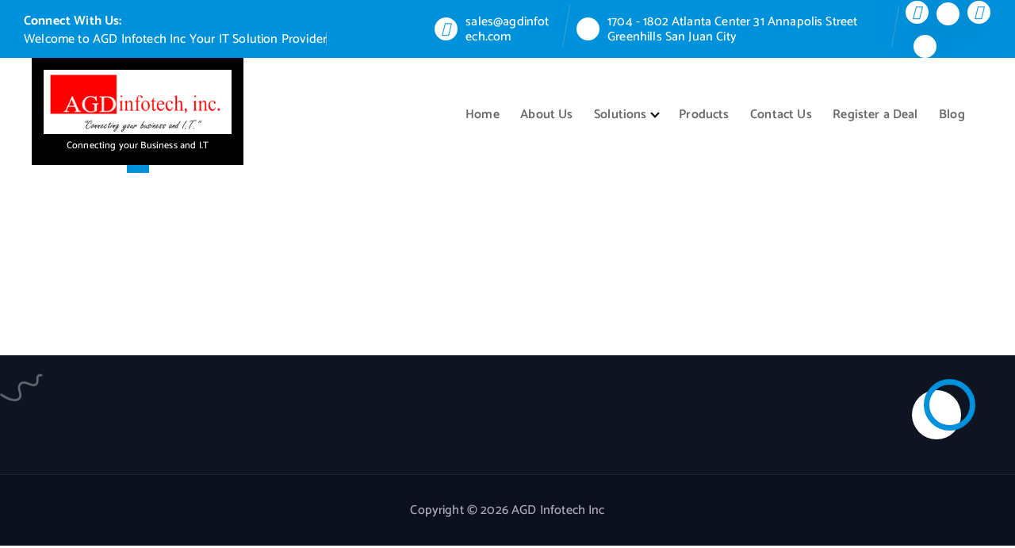

--- FILE ---
content_type: text/css
request_url: https://agdinfotech.com/wp-content/themes/caresoft/style.css?ver=6.9
body_size: 4520
content:
/*
Theme Name: 	   CareSoft
Text Domain: 	   caresoft
Template: 			softme
Version:            1.1.15
Tested up to:       6.9
Requires at least:  4.7
Requires PHP:       5.6
Author:             DesertThemes
Author URI:         https://desertthemes.com/
Theme URI:          https://desertthemes.com/themes/caresoft-free/
Description:        CareSoft is a lightweight, stunning, professional and flexible WordPress Theme. CareSoft is perfect for Startup, IT Solutions, IT Business, Agencies, Marketing, Consulting and Services Company related to any business websites. CareSoft based on in-depth research into IT Solutions, IT Services, IT Business, Consulting & Software, Digital Solution, Technical Engineering, Technology, and Services Company, to deliver all needed layouts and blocks. It will enable you to create almost any type of website with a beautiful & professional design. CareSoft Pro demo https://preview.desertthemes.com/pro/caresoft/
Tags:               one-column, two-columns ,right-sidebar, flexible-header, custom-background, custom-header, custom-menu, editor-style, featured-images, footer-widgets, post-formats, theme-options, threaded-comments, translation-ready, full-width-template, custom-logo, blog, e-commerce, portfolio
License: GPLv3 or later
License URI:  https://www.gnu.org/licenses/gpl-3.0.html

This theme, like WordPress, is licensed under the GPL.
Use it to make something cool, have fun, and share what you've learned
with others.
*/

:root {
    --dt-pri-color: #0091dc; /* ff4c60 8358FF 1ABCFE */
    --dt-priTwo-color: #0091dc;
    --dt-sec-color: #000;
}

/* Header Six */

.header--six .dt_header-topbar {
    background-color: var(--dt-pri-color);
    color: var(--dt-whi-color);
}

.header--six .widget.widget_social li a,
.header--six .dt_header-topbar .dt_header-widget .contact__list i {
	width: 2.9rem;
	height:2.9rem;
	font-size: 1.8rem;
	border-radius: 50%;
	background-color: var(--dt-whi-color);
    color: var(--dt-pri-color);
}

.header--six .widget.widget_social li a:after {
	border-radius: 50%;
}

.header--six .widget.widget_social li a:hover i,
.header--six .widget.widget_social li a:focus i {
	-webkit-animation: dt_zigzag 0.6s ease-in-out alternate;
    animation: dt_zigzag 0.6s ease-in-out alternate;
}

.header--six .dt_header-widget a:hover,
.header--six .dt_header-widget a:focus {
	color: #fff;
}

.header--six .dt_header-navwrapper {
    position: relative;
    margin-bottom: -1rem;
}

.header--six .dt_navbar-wrapper .site--logo {
    width: 100%;
    height: 100%;
    color: var(--dt-whi-color);
    background-color: var(--dt-sec-color);
    padding: 15px;
    position: relative;
    border: 1rem solid var(--dt-whi-color);
    border-top: none;
    display: flex;
    align-items: center;
    justify-content: center;
    flex-direction: column;
}

.header--six .dt_navbar-wrapper:not(.on) .site--logo {
    min-height: 13.2rem;
}

.header--six .dt_navbar-wrapper .site--logo:before {
    content: "";
    display: block;
    position: absolute;
    left: 50%;
    bottom: -1rem;
    width: 2.8rem;
    height: 1rem;
    transform: translateX(-50%);
    background: var(--dt-pri-color);
}

.header--six .dt_navbar-nav .dt_navbar-mainmenu > li {
    line-height: normal;
}


/* Slider */

.dt_slider--three.dt_slider .dt_slider-wrapper::before {
    background-image: none;
}

.dt_slider--three .dt_slider-content .subtitle {
    padding: 1rem 4.5rem 1rem 2rem;
    font-weight: 500;
    letter-spacing: 0.06rem;
    color: var(--dt-sec-color);
    background-color: var(--dt-whi-color);
    clip-path: polygon(0% 0%, 85% 0%, 100% 50%, 85% 100%, 0% 100%);
    -webkit-clip-path: polygon(0% 0%, 90% 0%, 100% 50%, 90% 100%, 0% 100%);
}

.dt_slider--three .active .dt_slider-content .subtitle {
    opacity: 1;
}

.dt_slider--three .dt_slider-content .subtitle:before {
    content: "\23";
    font-family: "Font Awesome 6 Free";
    font-weight: 900;
    color: var(--dt-pri-color);
    margin-right: 5px;
    height: auto;
    width: auto;
    background: transparent;
    position: relative;
    opacity: 1;
    display: inline-block;
    font-size: 2.1rem;
}

.dt_slider--three .dt_slider-content .title:before {
    content: "";
    position: absolute;
    top: 0;
    width: 0.5rem;
    height: 100%;
    background-color: var(--dt-pri-color);
    z-index: -1;
    display: none;
}

.dt_slider--three .dt-text-left .dt_slider-content .title {
    padding-left: 25px;
}

.dt_slider--three .dt-text-left .dt_slider-content .title:before {
    left: 0;
    display: block;
}

.dt_slider--three .dt-text-right .dt_slider-content .title {
    padding-right: 25px;
}

.dt_slider--three .dt-text-right .dt_slider-content .title:before {
    right: 0;
    display: block;
}

.dt_slider--three .dt_slider-content .title:after {
    content: "";
    position: absolute;
    background-color: var(--dt-whi-color);
    z-index: -1;
    top: 0;
    bottom: 0;
    margin: auto;
    width: 0.5rem;
    height: 40%;
    display: none;
}

.dt_slider--three .dt-text-left .dt_slider-content .title:after {
	left: 0;
    display: block;
}

.dt_slider--three .dt-text-right .dt_slider-content .title:after {
	right: 0;
    display: block;
}

/* Service Six */

.dt_slider--three + .dt_service--six {
    padding-top: 0;
    padding-bottom: 0;
    margin-top: -6.5rem;
    margin-bottom: -3.8rem;
    z-index: 1;
}

.dt_service--six {
    overflow: visible;
}

.dt_service--six .dt_item_inner {
    position: relative;
    background-color: var(--dt-whi-color);
    overflow: hidden;
    box-shadow: 0 0.2rem 3.4rem rgba(35,35,35,.15);
    -webkit-transition: var(--dt-transition);
    transition: var(--dt-transition);
    z-index: 0;
    margin-bottom: 2rem;
	border-radius: 0.7rem;
}

.dt_service--six .num-icon-wrap {
    display: flex;
    justify-content: space-between;
    align-items: center;
    min-height: 9.8rem;
    border: 1px solid rgba(189, 189, 189, 0.35);
}

.dt_service--six .dt_item_holder {
    padding: 3rem;
}

.dt_service--six .num-icon-wrap .number {
    -webkit-text-fill-color: #ffffff00;
    -webkit-text-stroke-width: 1px;
    -webkit-text-stroke-color: rgba(189, 189, 189, 0.35);
    font-size: 6rem;
    padding: 1rem 2rem;
    height: 100%;
}

.dt_service--six .num-icon-wrap .dt_item_icon {
    font-size: 3.5rem;
    color: var(--dt-pri-color);
    background-color: #f3f3f3;
    min-width: 10rem;
    text-align: center;
    padding: 1.95rem 2rem;
    position: relative;
}

.dt_service--six .num-icon-wrap .dt_item_icon:before {
    content: '';
    position: absolute;
    width: 0;
    height: 0;
    border-top: 20px solid transparent;
    border-right: 25px solid var(--dt-pri-color);
    border-bottom: 20px solid transparent;
    left: -2.4rem;
    top: 0;
    bottom: 0;
    margin: auto;
}


.dt_service--six .dt_item_inner .dt_item_holder .dt_item_title {
    margin: 0;
    line-height: 1.2;
    color: var(--dt-sec-color);
    -webkit-transition: var(--dt-transition);
    transition: var(--dt-transition);
}

.dt_service--six .dt_item_inner .dt_item_holder .dt_item_title a {
    color: var(--dt-sec-color);
    text-decoration: none;
}

.dt_service--six .dt_item_inner .dt_item_holder .dt_item_title a:hover,
.dt_service--six .dt_item_inner .dt_item_holder .dt_item_title a:focus {
    color: var(--dt-pri-color);
    text-decoration: underline;
}

.dt_service--six .dt_item_inner .dt_item_holder .dt_item_content {
    margin-top: 1.3rem;
    line-height: 2.4rem;
    -webkit-transition: var(--dt-transition);
    transition: var(--dt-transition);
}

.dt_service--six .dt_item_inner .dt_item_holder .dt_item_readmore {
    margin-top: 1.6rem;
}

.dt_service--six .dt_item_inner .dt_item_holder .dt_item_readmore .dt-btn-arrow:hover,
.dt_service--six .dt_item_inner .dt_item_holder .dt_item_readmore .dt-btn-arrow:focus {
    color: var(--dt-pri-color);
}

.dt_service--six .dt_item_inner .dt_item_holder .dt_item_readmore .dt-btn-arrow:before {
    right: 0.15rem;
}

.dt_service--six .dt_item_inner .dt_item_holder .dt_item_readmore .dt-btn-arrow:after {
    right: 0;
}

.dt_service--six .dt_item_inner .dt_item_holder .dt_item_readmore .dt-btn-arrow:hover:before,
.dt_service--six .dt_item_inner .dt_item_holder .dt_item_readmore .dt-btn-arrow:focus:before {
    background: var(--dt-pri-color);
}

.dt_service--six .dt_item_inner .dt_item_holder .dt_item_readmore .dt-btn-arrow:hover:after,
.dt_service--six .dt_item_inner .dt_item_holder .dt_item_readmore .dt-btn-arrow:focus:after {
    border-right-color: var(--dt-pri-color);
    border-top-color: var(--dt-pri-color);
}

.dt_service--six .dt_item_inner.active .num-icon-wrap,
.dt_service--six .dt_item_inner:hover .num-icon-wrap, 
.dt_service--six .dt_item_inner:focus-within .num-icon-wrap {
	background-color:var(--dt-sec-color);
}


.dt_service--six .dt_item_inner.active .num-icon-wrap .number,
.dt_service--six .dt_item_inner:hover .num-icon-wrap .number, 
.dt_service--six .dt_item_inner:focus-within .num-icon-wrap .number{
	-webkit-text-stroke-color: rgb(189 189 189);
}

.dt_service--six .dt_item_inner.active .num-icon-wrap .dt_item_icon,
.dt_service--six .dt_item_inner:hover .num-icon-wrap .dt_item_icon, 
.dt_service--six .dt_item_inner:focus-within .num-icon-wrap .dt_item_icon{
	background-color:var(--dt-pri-color);
	color:var(--dt-whi-color);
}

.dt_service--six .dt_item_inner .dt_item_image img {
    padding: 1rem;
    border-radius: 1.7rem;
}

/* Service Five */

.dt_service--five {
	position: relative;
	background-color: #F8F8F8;
	overflow: hidden;
	z-index: 0;
}

.shape-slide {
    position: absolute;
    left: 0;
    top: 0;
    width: 100%;
    height: 100%;
    --gap: 0.1px;
    display: flex;
    gap: var(--gap);
    overflow: hidden;
    z-index: -1;
}

.sliders {
    flex-shrink: 0;
}

.scroll {
    animation: scroll 70s linear infinite;
}

@keyframes scroll {
	0% {
		transform: translateX(0);
	}

	100% {
		transform: translateX(calc(-100% - var(--gap)));
	}
}

.dt_service--five .dt_item_inner {
    position: relative;
    z-index: 0;
    background: #fff;
    border-radius: 0.6rem;
}

.dt_service--five .dt_item_inner::before {
    position: absolute;
    content: "";
    left: 0;
    bottom: 0;
    background: var(--dt-pri-color);
    width: 100%;
    height: 0;
    border-radius: 0.6rem;
    z-index: -1;
	-webkit-transition: var(--dt-transition);
    transition: var(--dt-transition);
}

.dt_service--five .dt_item_inner:hover::before,
.dt_service--five .dt_item_inner:hover::before {
    height: 100%;
}

.dt_service--five .dt_item_inner .dt_item_image {
    position: relative;
    padding: 1rem 1rem 0 1rem;
    overflow: hidden;
}

.dt_service--five .dt_item_inner .dt_item_image img {
	border-radius: 0.6rem;
}

.dt_service--five .dt_item_inner .dt_item_image::before {
    position: absolute;
    top: 50%;
    left: 50%;
    z-index: 1;
    display: block;
    content: "";
    width: 0;
    height: 0;
    background: rgba(255, 255, 255, 0.113);
    border-radius: 100%;
    transform: translate(-50%, -50%);
    opacity: 0;
}

.dt_service--five .dt_item_inner:hover .dt_item_image::before,
.dt_service--five .dt_item_inner:hover .dt_item_image::before {
	animation: circle 0.9s;
}

@keyframes circle {
  0% {
    opacity: 1;
  }
  40% {
    opacity: 1;
  }
  100% {
    width: 200%;
    height: 200%;
    opacity: 0;
  }
}

.dt_service--five .dt_item_inner .dt_item_holder {
    padding: 2.4rem 2.5rem;
    position: relative;
}

.dt_service--five .dt_item_inner .dt_item_holder .dt_item_icon {
    position: absolute;
    right: 2.5rem;
    top: -4rem;
	font-size: 3.5rem;
	color: #fff;
    background: var(--dt-pri-color);
    width: 6rem;
    height: 6rem;
    display: flex;
    align-items: center;
    justify-content: center;
    border-radius: 1rem;
    z-index: 1;
	-webkit-transition: var(--dt-transition);
    transition: var(--dt-transition);
}

.dt_service--five .dt_item_inner:hover .dt_item_holder .dt_item_icon,
.dt_service--five .dt_item_inner:focus-within .dt_item_holder .dt_item_icon {
    color: var(--dt-pri-color);
}

.dt_service--five .dt_item_inner .dt_item_holder .dt_item_icon::after {
    content: "";
    position: absolute;
    left: 0;
    top: 0;
    height: 100%;
    width: 100%;
    transform: scale(0);
    border-radius: 1rem;
    background-color: #fff;
    z-index: -1;
	-webkit-transition: var(--dt-transition);
    transition: var(--dt-transition);
}

.dt_service--five .dt_item_inner:hover .dt_item_holder .dt_item_icon::after,
.dt_service--five .dt_item_inner:focus-within .dt_item_holder .dt_item_icon::after {
    transform: scale(1);
}

.dt_service--five .dt_item_inner .dt_item_holder .dt_item_title {
    font-size: 2.4rem;
}

.dt_service--five .dt_item_inner .dt_item_holder .dt_item_title a {
    color: var(--dt-sec-color);
    text-decoration: none;
}

.dt_service--five .dt_item_inner .dt_item_holder .readmore {
	text-decoration: none;
    position: relative;
    padding-top: 1.8rem;
    margin-top: 1.7rem;
	display: flex;
	font-size: 1.7rem;
    font-weight: 600;
	color: var(--dt-sec-color);
    align-items: center;
    justify-content: space-between;
}

.dt_service--five .dt_item_inner .dt_item_holder .readmore::before {
	content: "";
    position: absolute;
    left: 0;
    top: 0;
    width: 100%;
    height: 1px;
    background: rgba(189, 189, 189, 0.35);
}

.dt_service--five .dt_item_inner:hover .dt_item_holder .readmore,
.dt_service--five .dt_item_inner:focus-within .dt_item_holder .readmore,
.dt_service--five .dt_item_inner:hover .dt_item_holder .dt_item_title a,
.dt_service--five .dt_item_inner:focus-within .dt_item_holder .dt_item_title a,
.dt_service--five .dt_item_inner:hover .dt_item_holder .text,
.dt_service--five .dt_item_inner:focus-within .dt_item_holder .text {
    color: #fff;
}

.wp-block-details summary {
    font-weight: 600;
    padding: 10px;
}

.wp-block-table figcaption {
    text-align: center;
    font-weight: 600;
}

.wp-block-verse {
    padding: 10px;
}

.wc-block-components-product-sale-badge.wc-block-grid__product-onsale,
.wc-block-grid .wc-block-grid__product-onsale {
    left: 15px;
    top: 15px;
    padding: 0;
    color: var(--dt-whi-color);
    right: auto;
    min-width: 45px;
    height: 24px;
    line-height: 24px;
    display: block;
    overflow: hidden;
    min-height: auto;
    font-weight: 500;
    font-size: 12px;
    letter-spacing: 0.2px;
    border-radius: 5px;
    -moz-border-radius: 5px;
    -webkit-border-radius: 5px;
    -o-border-radius: 5px;
    -ms-border-radius: 5px;
    z-index: 1;
    background-color: var(--dt-pri-color);
    border: none;
}

.wp-block-calendar table caption {
    font-weight: 500;
}

.aligncenter, img.aligncenter {
    margin-right: auto;
    margin-left: auto;
    display: block;
    clear: both;
}

.gallery:after {
    display: table;
    content: "";
    clear: both;
}

.wp-block-archives-list a {
    text-decoration: none;
}

.has-background.wp-block-read-more, 
.has-background.post-navigation-link-next,
.has-background.post-navigation-link-previous {
    padding: 0.25em 1.375em;
}

.post-navigation-link-next a,
.post-navigation-link-previous a {
    text-decoration: none;
}

.wc-block-components-product-sale-badge {
    z-index: 0 !important;
}

.wp-block-woocommerce-single-product .wp-block-post-title a {
    text-decoration: none;
}

.wc-block-cart__submit-button,
.wc-block-cart__submit-button:hover, 
.wc-block-cart__submit-button:focus {
    color: #fff;
    background-color: var(--dt-pri-color);
    text-decoration: none;
}

.wc-block-grid__product-add-to-cart.wp-block-button .wp-block-button__link:hover, 
.wc-block-grid__product-add-to-cart.wp-block-button .wp-block-button__link:focus {
    color: #fff;
}

.wc-block-components-product-title a.wc-block-components-product-name {
    color: #222;
    font-size: 16px;
    font-weight: 700;
    text-transform: capitalize;
    line-height: 30px;
    padding: 0.25em 0 8px 0;
    border-bottom: 1px solid #eaeaea;
    margin-bottom: 10px;
    text-decoration: none;
}

.wc-block-grid__products .wc-block-components-product-sale-badge.wc-block-grid__product-onsale {
    left: 15px;
    top: 15px;
    padding: 0;
    color: var(--dt-whi-color);
    background: var(--dt-pri-color);
    right: auto;
    min-width: 45px;
    height: 24px;
    line-height: 24px;
    display: block;
    overflow: hidden;
    min-height: auto;
    font-weight: 500;
    font-size: 12px;
    letter-spacing: 0.2px;
    border: none;
}

.wc-block-grid__product-price.price ins {
    color: var(--dt-pri-color);
    font-weight: bold;
}

.wc-block-grid__products .wc-block-components-product-button__button {
    border-radius: 0;
    text-decoration: none;
}

.wc-block-components-product-title a.wc-block-components-product-name:hover, 
.wc-block-components-product-title a.wc-block-components-product-name:focus {
    color: var(--dt-pri-color);
}

.wc-block-grid__products .wc-block-components-product-button__button:hover, 
.wc-block-grid__products .wc-block-components-product-button__button:focus {
    background-color: var(--dt-sec-color);
}

.wc-block-components-product-name {
    color: var(--dt-sec-color);
    text-decoration: none;
    font-weight: 600;
}

.wc-block-components-product-price__value {
    color: var(--dt-pri-color);
    font-weight: 600;
}

.wc-block-components-totals-item {
    color: var(--dt-sec-color);
    font-weight: 700;
}

div.wc-block-components-sidebar-layout.wc-block-cart .wc-block-cart__totals-title {
    color: var(--dt-sec-color);
    font-weight: 700;
    font-size: 24px;
}

table.wc-block-cart-items .wc-block-cart-items__row .wc-block-components-product-name {
    text-decoration: none;
}

.wc-block-cart-items th {
    color: var(--dt-sec-color);
}

.wc-block-components-product-badge {
    background: var(--dt-pri-color);
    color: var(--dt-whi-color);
}

.wc-block-checkout__actions_row .wc-block-components-checkout-place-order-button {
    background-color: var(--dt-pri-color);
    color: #fff;
}

div.wc-block-components-order-summary .wc-block-components-order-summary-item__quantity {
    background: var(--dt-pri-color);
    color: #fff;
}

.wc-block-featured-category__link .wp-block-button__link:hover, 
.wc-block-featured-category__link .wp-block-button__link:focus {
    color: #fff;
}

nav.woocommerce-breadcrumb a {
    text-decoration: none;
}

.wc-block-featured-product__price .woocommerce-Price-amount.amount {
    color: #fff;
}

.wc-block-featured-product__link a:hover, 
.wc-block-featured-product__link a:focus {
    color: #fff;
}

.wc-block-grid__product-add-to-cart.wp-block-button .wp-block-button__link {
    color: #fff !important;
    text-decoration: none;
}

.wc-block-grid__product-add-to-cart.wp-block-button .wp-block-button__link:hover, 
.wc-block-grid__product-add-to-cart.wp-block-button .wp-block-button__link:focus {
    color: #fff;
}

table.wc-block-cart-items .wc-block-cart-items__row .wc-block-components-product-name {
    font-size: 1.5rem;
}

.wc-block-components-product-metadata .wc-block-components-product-metadata__description>p {
    font-size: 1.2rem;
}

table.wc-block-cart-items .wc-block-components-product-price {
    font-size: 1.2rem;
}

.wc-block-mini-cart__empty-cart-wrapper .wc-block-mini-cart__shopping-button:hover, 
.wc-block-mini-cart__empty-cart-wrapper .wc-block-mini-cart__shopping-button:focus {
    color: #fff;
}

.widget.widget_shopping_cart a:before {
    display:none
}

.widget .wc-block-grid__products a:before {
    display: none;
}

table.wc-block-cart-items .wc-block-cart-items__row .wc-block-cart-item__quantity .wc-block-cart-item__remove-link {
    font-size: 1rem !important;
}

.wc-block-components-totals-item__value {
    font-size: 1.5rem;
}

.wc-block-mini-cart__footer-checkout, 
.wc-block-mini-cart__footer-checkout:hover, 
.wc-block-mini-cart__footer-checkout:focus {
    background-color: var(--dt-pri-color);
    color: #fff;
}

.wc-block-mini-cart__footer .wc-block-mini-cart__footer-actions a {
    text-decoration: none;
}

.wc-block-mini-cart__badge {
    color: inherit;
}

table.wc-block-cart-items .wc-block-cart-items__row .wc-block-components-product-name {
    text-decoration: none;
}

.wc-block-mini-cart__footer .wc-block-mini-cart__footer-actions a {
    font-size: 1.2rem;
}

.wc-block-mini-cart__footer span.wc-block-components-totals-item__label {
    font-size: 1.5rem;
}

.wc-block-mini-cart__footer .wc-block-components-totals-item.wc-block-mini-cart__footer-subtotal .wc-block-components-totals-item__description {
    font-size: 1.2rem !important;
}

table.wc-block-cart-items .wc-block-cart-items__row .wc-block-cart-item__quantity .wc-block-cart-item__remove-link {
    text-decoration: none !important;
}

.wp-block-latest-comments__comment a {
    text-decoration: none;
}

.wc-block-components-product-badge {
    font-size: 1rem !important;
}

.wc-block-components-totals-coupon-link {
    text-decoration: none;
}

table.wc-block-cart-items .wc-block-cart-items__row .wc-block-cart-item__quantity .wc-block-cart-item__remove-link:hover, 
table.wc-block-cart-items .wc-block-cart-items__row .wc-block-cart-item__quantity .wc-block-cart-item__remove-link:focus {
    color: var(--dt-pri-color) !important;
}

.wp-block-woocommerce-customer-account a .wc-block-customer-account__account-icon {
    height: 2rem !important;
    width: 2rem !important;
}

.dt_widget-area .wp-block-comment-author-name a,
.dt_widget-area .wp-block-comment-date a {
    color: var(--dt-sec-color);
}

.wp-block-avatar img {
    border-radius: 50%;
}

.wp-block-avatar:hover img {
    -webkit-transform: scale(1.07);
    transform: scale(1.07);
}

.wp-block-page-list {
    list-style: none;
    padding: 0;
}

.wp-block-page-list a {
    color: var(--dt-sec-color);
    text-decoration: none;
    font-weight: 600;
}

.wp-block-page-list a:hover,
.wp-block-page-list a:focus {
    color: var(--dt-pri-color);
}

.wp-block-list {
    padding: 0;
}

.wp-block-list.has-background {
    padding: 1.25em 2.375em;
}

.wp-block-details.has-background {
    padding: 1.25em 2.375em;
}

.wp-block-verse.has-background {
    padding: 1.25em 2.375em;
}

.wp-block-preformatted.has-background {
    padding: 1em;
}

.wp-block-archives {
    list-style: none;
    padding: 0;
}

.wc-block-components-totals-item__value {
    font-size: 1.5rem;
}

.wp-block-archives-list a {
    font-weight: 600;
    color: var(--dt-sec-color);
}

.wp-block-archives-list a:hover, 
.wp-block-archives-list a:focus {
    color: var(--dt-pri-color);
}

.wp-block-page-list.has-background {
    padding: 1rem;
}

a.wp-block-button__link:hover, 
a.wp-block-button__link:focus {
    color: #fff;
    text-decoration: none;
}

.wp-block-button.is-style-outline a.wp-block-button__link {
    color: var(--dt-pri-color);
}

.wp-block-latest-comments {
    padding-left: 0;
}

.wp-block-latest-comments li a:not(:hover, :focus) {
    color: var(--dt-sec-color);
}

.dt_footer .wp-block-latest-comments li a:not(:hover, :focus) {
    color: inherit;
}

.dt_footer ul.product_list_widget li .woocommerce-Price-amount {
    color: #fff;
}

.dt_footer .widget_shopping_cart .button:not(.checkout):not(.add_to_cart_button) {
    background-color: var(--dt-pri-color);
}

.dt_footer .widget_shopping_cart .button:not(.checkout):not(.add_to_cart_button):hover,
.dt_footer .widget_shopping_cart .button:not(.checkout):not(.add_to_cart_button):focus {
    background-color: var(--dt-pri-color) !important;
}

.dt_footer .widget_shopping_cart a.checkout:hover, 
.dt_footer .widget_shopping_cart a.checkout:focus {
    background-color: var(--dt-pri-color) !important;
}

.dt_footer .widget_shopping_cart span.amount {
    color: #fff;
}

.dt_footer .widget_shopping_cart li img {
   object-fit: contain !important;
   padding-right: 10px;
}

.dt_footer .widget .wc-block-cart-link {
    color:#fff;
    background: var(--dt-pri-color);
}

.dt_footer .widget .wc-block-cart-link:hover, 
.dt_footer .widget .wc-block-cart-link:focus {
    text-decoration: none;
}

.woocommerce-account .woocommerce-Address-title h2 {
    font-size: 4rem;
}

.wp-block-button.is-style-outline a.wp-block-button__link {
    border-color: inherit;
}

--- FILE ---
content_type: text/css
request_url: https://agdinfotech.com/wp-content/themes/softme/style.css?ver=6.9
body_size: 2841
content:
/*
Theme Name: 	   SoftMe
Text Domain: 	   softme
Version:            1.1.41
Tested up to:       6.9
Requires at least:  4.7
Requires PHP:       5.6
Author:             DesertThemes
Author URI:         https://desertthemes.com/
Theme URI:          https://desertthemes.com/themes/softme-free/
Description:        SoftMe is a lightweight, stunning, professional and flexible WordPress Theme. SoftMe is perfect for Startup, IT Solutions, IT Business, Agencies, Marketing, Consulting and Services Company related to any business websites. SoftMe based on in-depth research into IT Solutions, IT Services, IT Business, Consulting & Software, Digital Solution, Technical Engineering, Technology, and Services Company, to deliver all needed layouts and blocks. It will enable you to create almost any type of website with a beautiful & professional design. SoftMe Pro demo https://preview.desertthemes.com/pro/softme/
Tags:               one-column, two-columns ,right-sidebar, flexible-header, custom-background, custom-header, custom-menu, editor-style, featured-images, footer-widgets, post-formats, theme-options, threaded-comments, translation-ready, full-width-template, custom-logo, blog, e-commerce, portfolio
License: GPLv3 or later
License URI:  https://www.gnu.org/licenses/gpl-3.0.html

This theme, like WordPress, is licensed under the GPL.
Use it to make something cool, have fun, and share what you've learned
with others.
 */
 
 .dt_service--two .dt_item_inner .dt_item_holder .dt_item_icon i {
    color: var(--dt-whi-color);
    font-size: 36px;
    line-height: 2;
}

.dt_pagetitle .dt_pagetitle_content .rank-math-breadcrumb,
.dt_pagetitle .dt_pagetitle_content > span {
    display: inline-block;
    color: var(--dt-whi-color);
    font-size: 2.8rem;
    position: relative;
    z-index: 1;
}

.dt_pagetitle .dt_pagetitle_content .rank-math-breadcrumb a,
.dt_pagetitle .dt_pagetitle_content > span a {
    color: var(--dt-whi-color);
}

.dt_pagetitle .dt_pagetitle_content .rank-math-breadcrumb a:not(:hover, :focus),
.dt_pagetitle .dt_pagetitle_content > span a:not(:hover, :focus) {
    text-decoration: none;
}

.dt_pagetitle .dt_pagetitle_content .rank-math-breadcrumb .separator {
    font-size: 120%;
}

.wp-block-latest-posts__post-author {
    font-size: 1.7rem;
    color: var(--dt-sec-color);
    font-weight: 600;
}

.wp-block-code code img {
    margin-left: 10px;
}

.wp-block-image figcaption {
    text-align: center;
}

.wp-block-calendar table caption {
    color: #fff;
    background-color: var(--dt-pri-color);
}

.has-background.wp-block-post-author {
    padding: 1rem;
}

.wp-block-image figcaption {
    text-align: center;
}

.wp-block-pullquote.has-text-color blockquote {
    border-left-color: inherit;
}

.wp-block-woocommerce-customer-account a .wc-block-customer-account__account-icon {
    height: 2em;
    width: 2em;
}

.wp-block-calendar table caption {
    color: #fff;
    background-color: var(--dt-pri-color);
}

.wc-block-components-product-title a, 
.wc-block-components-product-title a:hover, 
.wc-block-components-product-title a:focus {
    text-decoration: none;
}

.wp-block-quote .wp-block-search {
    padding-bottom: 5px;
}

.wp-block-details summary {
    font-weight: 600;
    padding: 10px;
}

.wp-block-latest-posts__list .wp-block-latest-posts__post-author,
.wp-block-latest-posts__list .wp-block-latest-posts__post-date {
    text-decoration: none;
    font-weight: 500;
    font-size: 1.5rem;
    color: var(--dt-sec-color);
}

.wp-block-table figcaption {
    text-align: center;
    font-weight: 600;
}

.wp-block-verse {
    padding: 10px;
}

.wc-block-components-product-sale-badge.wc-block-grid__product-onsale,
.wc-block-grid .wc-block-grid__product-onsale {
    left: 15px;
    top: 15px;
    padding: 0;
    color: var(--dt-whi-color);
    right: auto;
    min-width: 45px;
    height: 24px;
    line-height: 24px;
    display: block;
    overflow: hidden;
    min-height: auto;
    font-weight: 500;
    font-size: 12px;
    letter-spacing: 0.2px;
    border-radius: 5px;
    -moz-border-radius: 5px;
    -webkit-border-radius: 5px;
    -o-border-radius: 5px;
    -ms-border-radius: 5px;
    z-index: 1;
    background-color: var(--dt-pri-color);
    border: none;
}

.wp-block-calendar table caption {
    font-weight: 500;
}

.aligncenter, img.aligncenter {
    margin-right: auto;
    margin-left: auto;
    display: block;
    clear: both;
}

.gallery:after {
    display: table;
    content: "";
    clear: both;
}

.wp-block-archives-list a {
    text-decoration: none;
}

.has-background.wp-block-read-more, 
.has-background.post-navigation-link-next,
.has-background.post-navigation-link-previous {
    padding: 0.25em 1.375em;
}

.post-navigation-link-next a,
.post-navigation-link-previous a {
    text-decoration: none;
}

.wc-block-components-product-sale-badge {
    z-index: 0 !important;
}

.wp-block-woocommerce-single-product .wp-block-post-title a {
    text-decoration: none;
}

.wc-block-cart__submit-button,
.wc-block-cart__submit-button:hover, 
.wc-block-cart__submit-button:focus {
    color: #fff;
    background-color: var(--dt-pri-color);
    text-decoration: none;
}

.wc-block-grid__product-add-to-cart.wp-block-button .wp-block-button__link:hover, 
.wc-block-grid__product-add-to-cart.wp-block-button .wp-block-button__link:focus {
    color: #fff;
}

.wc-block-components-product-title a.wc-block-components-product-name {
    color: #222;
    font-size: 16px;
    font-weight: 700;
    text-transform: capitalize;
    line-height: 30px;
    padding: 0.25em 0 8px 0;
    border-bottom: 1px solid #eaeaea;
    margin-bottom: 10px;
    text-decoration: none;
}

.wc-block-grid__products .wc-block-components-product-sale-badge.wc-block-grid__product-onsale {
    left: 15px;
    top: 15px;
    padding: 0;
    color: var(--dt-whi-color);
    background: var(--dt-pri-color);
    right: auto;
    min-width: 45px;
    height: 24px;
    line-height: 24px;
    display: block;
    overflow: hidden;
    min-height: auto;
    font-weight: 500;
    font-size: 12px;
    letter-spacing: 0.2px;
    border: none;
}

.wc-block-grid__product-price.price ins {
    color: var(--dt-pri-color);
    font-weight: bold;
}

.wc-block-grid__products .wc-block-components-product-button__button {
    border-radius: 0;
    text-decoration: none;
}

.wc-block-components-product-title a.wc-block-components-product-name:hover, 
.wc-block-components-product-title a.wc-block-components-product-name:focus {
    color: var(--dt-pri-color);
}

.wc-block-grid__products .wc-block-components-product-button__button:hover, 
.wc-block-grid__products .wc-block-components-product-button__button:focus {
    background-color: var(--dt-sec-color);
}

.wc-block-components-product-name {
    color: var(--dt-sec-color);
    text-decoration: none;
    font-weight: 600;
}

.wc-block-components-product-price__value {
    color: var(--dt-pri-color);
    font-weight: 600;
}

.wc-block-components-totals-item {
    color: var(--dt-sec-color);
    font-weight: 700;
}

div.wc-block-components-sidebar-layout.wc-block-cart .wc-block-cart__totals-title {
    color: var(--dt-sec-color);
    font-weight: 700;
	font-size: 24px;
}

table.wc-block-cart-items .wc-block-cart-items__row .wc-block-components-product-name {
    text-decoration: none;
}

.wc-block-cart-items th {
    color: var(--dt-sec-color);
}

.wc-block-components-product-badge {
    background: var(--dt-pri-color);
    color: var(--dt-whi-color);
}

.wc-block-checkout__actions_row .wc-block-components-checkout-place-order-button {
    background-color: var(--dt-pri-color);
    color: #fff;
}

div.wc-block-components-order-summary .wc-block-components-order-summary-item__quantity {
    background: var(--dt-pri-color);
    color: #fff;
}

.wc-block-featured-category__link .wp-block-button__link:hover, 
.wc-block-featured-category__link .wp-block-button__link:focus {
    color: #fff;
}

nav.woocommerce-breadcrumb a {
    text-decoration: none;
}

.wc-block-featured-product__price .woocommerce-Price-amount.amount {
    color: #fff;
}

.wc-block-featured-product__link a:hover, 
.wc-block-featured-product__link a:focus {
    color: #fff;
}

.wc-block-grid__product-add-to-cart.wp-block-button .wp-block-button__link {
    color: #fff !important;
	text-decoration: none;
}

.wc-block-grid__product-add-to-cart.wp-block-button .wp-block-button__link:hover, 
.wc-block-grid__product-add-to-cart.wp-block-button .wp-block-button__link:focus {
    color: #fff;
}

table.wc-block-cart-items .wc-block-cart-items__row .wc-block-components-product-name {
    font-size: 1.5rem;
}

.wc-block-components-product-metadata .wc-block-components-product-metadata__description>p {
    font-size: 1.2rem;
}

table.wc-block-cart-items .wc-block-components-product-price {
    font-size: 1.2rem;
}

.wc-block-mini-cart__empty-cart-wrapper .wc-block-mini-cart__shopping-button:hover, 
.wc-block-mini-cart__empty-cart-wrapper .wc-block-mini-cart__shopping-button:focus {
    color: #fff;
}

.widget.widget_shopping_cart a:before {
    display:none
}

.widget .wc-block-grid__products a:before {
    display: none;
}

table.wc-block-cart-items .wc-block-cart-items__row .wc-block-cart-item__quantity .wc-block-cart-item__remove-link {
    font-size: 1rem !important;
}

.wc-block-components-totals-item__value {
    font-size: 1.5rem;
}

.wc-block-mini-cart__footer-checkout, 
.wc-block-mini-cart__footer-checkout:hover, 
.wc-block-mini-cart__footer-checkout:focus {
    background-color: var(--dt-pri-color);
    color: #fff;
}

.wc-block-mini-cart__footer .wc-block-mini-cart__footer-actions a {
    text-decoration: none;
}

.wc-block-mini-cart__badge {
    color: inherit;
}

table.wc-block-cart-items .wc-block-cart-items__row .wc-block-components-product-name {
    text-decoration: none;
}

.wc-block-mini-cart__footer .wc-block-mini-cart__footer-actions a {
    font-size: 1.2rem;
}

.wc-block-mini-cart__footer span.wc-block-components-totals-item__label {
    font-size: 1.5rem;
}

.wc-block-mini-cart__footer .wc-block-components-totals-item.wc-block-mini-cart__footer-subtotal .wc-block-components-totals-item__description {
    font-size: 1.2rem !important;
}

table.wc-block-cart-items .wc-block-cart-items__row .wc-block-cart-item__quantity .wc-block-cart-item__remove-link {
    text-decoration: none !important;
}

.wp-block-latest-comments__comment a {
    text-decoration: none;
}

.wc-block-components-product-badge {
    font-size: 1rem !important;
}

.wc-block-components-totals-coupon-link {
    text-decoration: none;
}

table.wc-block-cart-items .wc-block-cart-items__row .wc-block-cart-item__quantity .wc-block-cart-item__remove-link:hover, 
table.wc-block-cart-items .wc-block-cart-items__row .wc-block-cart-item__quantity .wc-block-cart-item__remove-link:focus {
    color: var(--dt-pri-color) !important;
}

.wp-block-woocommerce-customer-account a .wc-block-customer-account__account-icon {
    height: 2rem !important;
    width: 2rem !important;
}

.dt_widget-area .wp-block-comment-author-name a,
.dt_widget-area .wp-block-comment-date a {
    color: var(--dt-sec-color);
}

.wp-block-avatar img {
    border-radius: 50%;
}

.wp-block-avatar:hover img {
    -webkit-transform: scale(1.07);
    transform: scale(1.07);
}

.wp-block-page-list {
    list-style: none;
    padding: 0;
}

.wp-block-page-list a {
    color: var(--dt-sec-color);
    text-decoration: none;
    font-weight: 600;
}

.wp-block-page-list a:hover,
.wp-block-page-list a:focus {
    color: var(--dt-pri-color);
}

.wp-block-list {
    padding: 0;
}

.wp-block-list.has-background {
    padding: 1.25em 2.375em;
}

.wp-block-details.has-background {
    padding: 1.25em 2.375em;
}

.wp-block-verse.has-background {
    padding: 1.25em 2.375em;
}

.wp-block-preformatted.has-background {
    padding: 1em;
}

.wp-block-archives {
    list-style: none;
    padding: 0;
}

.wp-block-archives-list a {
    font-weight: 600;
    color: var(--dt-sec-color);
}

.wp-block-archives-list a:hover, 
.wp-block-archives-list a:focus {
    color: var(--dt-pri-color);
}

.wp-block-page-list.has-background {
    padding: 1rem;
}

a.wp-block-button__link:hover, 
a.wp-block-button__link:focus {
    color: #fff;
    text-decoration: none;
}

.wp-block-button.is-style-outline a.wp-block-button__link {
    color: var(--dt-pri-color);
}

.wp-block-latest-comments {
    padding-left: 0;
}

.wp-block-latest-comments li a:not(:hover, :focus) {
    color: var(--dt-sec-color);
}

.dt_footer .wp-block-latest-comments li a:not(:hover, :focus) {
    color: inherit;
}

.dt_footer ul.product_list_widget li .woocommerce-Price-amount {
    color: #fff;
}

.dt_footer .widget_shopping_cart .button:not(.checkout):not(.add_to_cart_button) {
    background-color: var(--dt-pri-color);
}

.dt_footer .widget_shopping_cart .button:not(.checkout):not(.add_to_cart_button):hover,
.dt_footer .widget_shopping_cart .button:not(.checkout):not(.add_to_cart_button):focus {
    background-color: var(--dt-pri-color) !important;
}

.dt_footer .widget_shopping_cart a.checkout:hover, 
.dt_footer .widget_shopping_cart a.checkout:focus {
        background-color: var(--dt-pri-color) !important;
}

.dt_footer .widget_shopping_cart span.amount {
    color: #fff;
}

.dt_footer .widget_shopping_cart li img {
   object-fit: contain !important;
   padding-right: 10px;
}

.dt_footer .widget .wc-block-cart-link {
    color:#fff;
    background: var(--dt-pri-color);
}

.dt_footer .widget .wc-block-cart-link:hover, 
.dt_footer .widget .wc-block-cart-link:focus {
    text-decoration: none;
}

.woocommerce-account .woocommerce-Address-title h2 {
    font-size: 4rem;
}

.wp-block-button.is-style-outline a.wp-block-button__link {
    border-color: inherit;
}